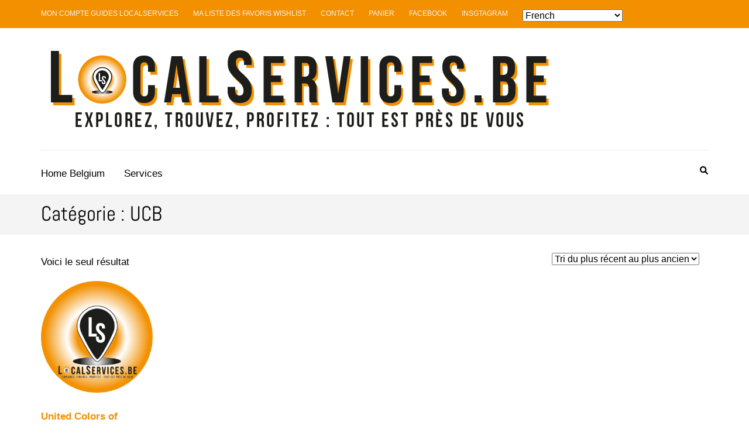

--- FILE ---
content_type: text/html; charset=utf-8
request_url: https://www.google.com/recaptcha/api2/aframe
body_size: 265
content:
<!DOCTYPE HTML><html><head><meta http-equiv="content-type" content="text/html; charset=UTF-8"></head><body><script nonce="sl4t918QTqR4xlrGUJjaog">/** Anti-fraud and anti-abuse applications only. See google.com/recaptcha */ try{var clients={'sodar':'https://pagead2.googlesyndication.com/pagead/sodar?'};window.addEventListener("message",function(a){try{if(a.source===window.parent){var b=JSON.parse(a.data);var c=clients[b['id']];if(c){var d=document.createElement('img');d.src=c+b['params']+'&rc='+(localStorage.getItem("rc::a")?sessionStorage.getItem("rc::b"):"");window.document.body.appendChild(d);sessionStorage.setItem("rc::e",parseInt(sessionStorage.getItem("rc::e")||0)+1);localStorage.setItem("rc::h",'1769471897459');}}}catch(b){}});window.parent.postMessage("_grecaptcha_ready", "*");}catch(b){}</script></body></html>